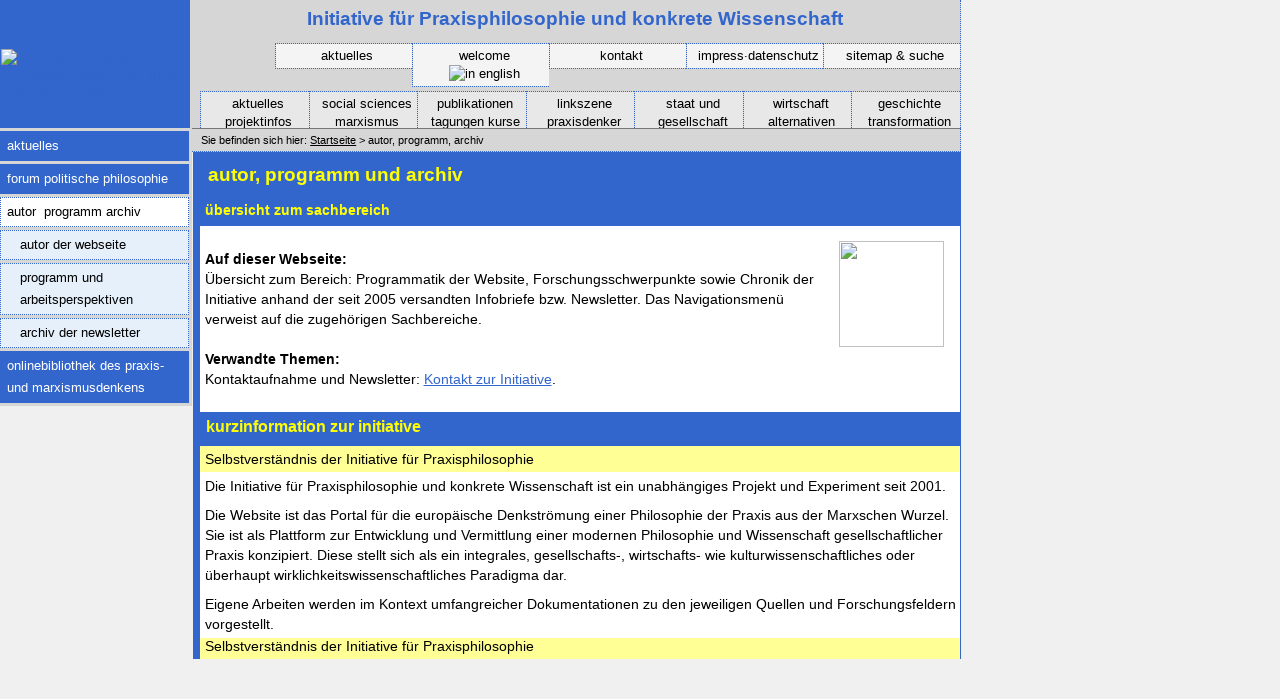

--- FILE ---
content_type: text/html
request_url: https://praxisphilosophie.de/infos_zur_initiative_130.htm
body_size: 2755
content:
<!DOCTYPE html PUBLIC "-//W3C//DTD HTML 4.01 Transitional//EN" "http://www.w3.org/TR/html4/loose.dtd">
<html lang="de">
<head>
<title>autor, programm und themen |  Initiative f&uuml;r Praxisphilosophie und  konkrete  Wissenschaft</title>
<meta http-equiv="Content-Type" content="text/html; charset=iso-8859-1"> 
<meta name="language" content="de">
<meta name="description" content="autor, programm und themen">
<meta name="keywords" content="autor,programm,themen">
<meta name="revisit-after" content="10 Days">
<meta name="robots" content="index, follow">
<meta name="author" content="Dr. Horst Müller">
<meta name="copyright" content="Copyright 2014 Dr. Horst M&uuml;ller, N&uuml;rnberg">
<link rel="apple-touch-icon" sizes="57x57" href="/apple-icon-57x57.png">
<link rel="apple-touch-icon" sizes="60x60" href="/apple-icon-60x60.png">
<link rel="apple-touch-icon" sizes="72x72" href="/apple-icon-72x72.png">
<link rel="apple-touch-icon" sizes="76x76" href="/apple-icon-76x76.png">
<link rel="apple-touch-icon" sizes="114x114" href="/apple-icon-114x114.png">
<link rel="apple-touch-icon" sizes="120x120" href="/apple-icon-120x120.png">
<link rel="apple-touch-icon" sizes="144x144" href="/apple-icon-144x144.png">
<link rel="apple-touch-icon" sizes="152x152" href="/apple-icon-152x152.png">
<link rel="apple-touch-icon" sizes="180x180" href="/apple-icon-180x180.png">
<link rel="icon" type="image/png" sizes="192x192"  href="/android-icon-192x192.png">
<link rel="icon" type="image/png" sizes="32x32" href="/favicon-32x32.png">
<link rel="icon" type="image/png" sizes="96x96" href="/favicon-96x96.png">
<link rel="icon" type="image/png" sizes="16x16" href="/favicon-16x16.png">
<link rel="manifest" href="/manifest.json">
<meta name="msapplication-TileColor" content="#ffffff">
<meta name="msapplication-TileImage" content="/ms-icon-144x144.png">
<meta name="theme-color" content="#ffffff">
<meta http-equiv="Content-Style-Type" content="text/css">
<link rel="stylesheet" type="text/css" href="standard.css" media="screen, projection">
<link rel="stylesheet" type="text/css" href="print.css" media="print">
<style type="text/css">
.auto-style1 {
	margin: 12px;
}
</style>
</head>
<body>
<div id="Seitenanfang" title="Seitenanfang"></div>

<!-- übergreifende Box -->
<div id="Alles">

<a class="versteckt" href="#TextBreit" title="Direkt zum Inhalt">Direkt zum Inhalt</a>

<!-- Kopfbereich -->
<div id="Kopf">

<div id="KopfLinks"><div id="Logo"><a href="index.htm" title="Zur Startseite"><img src="images/logo.jpg" alt="Logo Initiative für Praxisphilosophie und konkrete  Wissenschaft"></a></div></div>

<div id="KopfRechts">
<div id="KopfText"> Initiative f&uuml;r Praxisphilosophie und  konkrete  Wissenschaft</div>
<div id="KopfRechtsOben"><div id="TopNav"><ul><li><a href="aktuelle_informationen_111.htm" title="Aktuelle Informationen" class="navlink">aktuelles</a></li><li><a href="welcome_to_visitors_113.htm" title="welcome" class="navlink">welcome <img src="images/eng_flag.png" alt="in english"></a></li><li><a href="kontakt_zur_initiative_114.htm" title="Kontakt zur Initiative" class="navlink">kontakt</a></li><li><a href="impressum_020.htm" title="Description der Seite Impressum"   class="navlink">impress&middot;datenschutz</a></li><li><a href="sitemap_010.htm" title="Description Sitemap"   class="navlink">sitemap &amp; suche</a></li></ul></div></div>
<div id="KopfRechtsUnten"><div id="Top2Nav"><ul><li><a href="aktuelles_bereich_110.htm" title="Description aktuelle seiten"   class="navlink">aktuelles projektinfos<span class="ReaderStop">.</span></a></li>
 <li><a href="sozialtheorien_bereich_210.htm" title="Description sozialtheorien"   class="navlink">social sciences<br>marxismus<span class="ReaderStop">.</span></a></li>
 <li><a href="publikationen_bereich_310.htm" title="Description publikationen"   class="navlink">publikationen<br>tagungen kurse<span class="ReaderStop">.</span></a></li>
 <li><a href="linkszene_bereich_410.htm" title="Description zeitschriften und foren"   class="navlink">linkszene praxisdenker<span class="ReaderStop">.</span></a></li>
 <li><a href="staat_bereich_520.htm" title="Description gesellschaft staat praxeologie"   class="navlink">staat und<br>gesellschaft<span class="ReaderStop">.</span></a></li>
 <li><a href="wirtschaftstheorien_bereich_610.htm" title="Description wirtschaftstheorien"   class="navlink">wirtschaft<br>alternativen<span class="ReaderStop">.</span></a></li>
 <li><a href="historischer_wandel_bereich_710.htm" title="Description historischer wandel"   class="navlink">geschichte<br>transformation<span class="ReaderStop">.</span></a></li></ul></div></div>
</div>

</div>
<div class="clearFloat"></div>
<!-- Ende Kopfbereich -->

<!-- Inhaltebereich -->
<div id="Koerper">

<div id="NaviContainer"><ul><li><a href="aktuelles_bereich_110.htm" title="Description aktuelle seiten"   class="navlink">aktuelles<span class="ReaderStop">.</span></a></li>
<li><a href="forum_politische_philosophie_120.htm" title="Description forum politische philosophie" class="navlink">forum politische philosophie<span class="ReaderStop">.</span></a></li>
<li><span class="navitab2">autor&nbsp; programm&nbsp;archiv<span class="ReaderStop">.&nbsp; </span></span><ul>
<li><a href="autor_der_webseite_131.htm" title="Description autor der webseite" class="navlink">autor der webseite<span class="ReaderStop">.</span></a></li>
<li><a href="programm_der_initiative_133.htm" title="Description programm und forschungsthemen" class="navlink">programm und<br>arbeitsperspektiven<span class="ReaderStop">.
<li><a href="chronik_der_initiative_132.htm" title="Description chronik der initiative"   class="navlink">archiv der newsletter<span class="ReaderStop">.</span></a></li></ul>
<li><a href="onlinebibliothek_bereich_140.htm" title="Description onlinebibliothek des praxis- und maxismusdenkens"  class="navlink">onlinebibliothek des praxis-<br>und marxismusdenkens<span class="ReaderStop">.</span></a></li>
</ul></div>

<div id="WayNav">Sie befinden sich hier: <a href="default.html" title="Description der Startseite" class="navwth">Startseite<span class="ReaderStop">.</span></a><span class="navwth">&nbsp;&gt;&nbsp;</span>autor, programm, archiv</div>

<!-- Beginn mitterer Bereich mit den Inhalten -->
<div id="TextBreit">
<div id="inhaltsueberschrift">
<h1>autor, programm und archiv  </h1>
<p><strong>übersicht zum sachbereich</strong></p>
</div>
<div id="inhaltskopf">
<p>&nbsp;&nbsp;&nbsp;
<img class="auto-style1" height="106" src="imagos/130.jpg" style="width: 105px; float: right"><br><strong>Auf dieser Webseite:<br></strong>Übersicht zum 
Bereich: Programmatik der 
Website, Forschungsschwerpunkte <span lang="de">sowie Chronik der Initiative 
anhand der seit 2005 versandten Infobriefe bzw. Newsletter. 
Das Navigationsmenü verweist auf die zugehörigen Sachbereiche<span class="weiss">.<br>&nbsp;&nbsp;&nbsp; <br><strong>Verwandte Themen: 
<br></strong>Kontaktaufnahme und Newsletter: <strong>
<a href="kontakt_zur_initiative_114.htm" target="_self">Kontakt zur Initiative</a></strong>.
<br>&nbsp;&nbsp;

<div id="block1">
<h2><strong>kurzinformation zur initiative</strong></h2><h3>Selbstverständnis 
	der Initiative für Praxisphilosophie </h3><p>Die Initiative für Praxisphilosophie und konkrete Wissenschaft ist ein unabhängiges Projekt und Experiment seit 2001.
	</p>
	<p>Die Website ist das Portal für die europäische Denkströmung einer 
	Philosophie der Praxis aus der Marxschen Wurzel. Sie ist als Plattform zur 
	Entwicklung und Vermittlung einer modernen Philosophie und Wissenschaft 
	gesellschaftlicher Praxis konzipiert. Diese stellt sich als ein integrales, 
	gesellschafts-, wirtschafts- wie kulturwissenschaftliches oder überhaupt 
	wirklichkeitswissenschaftliches Paradigma dar.&nbsp;&nbsp; </p>
	<p>Eigene Arbeiten werden im Kontext 
	umfangreicher Dokumentationen zu den jeweiligen Quellen und 
	Forschungsfeldern vorgestellt.&nbsp; 
<br></p><span lang="de"><span class="weiss"><h3>Selbstverständnis der Initiative 
	für Praxisphilosophie </h3></span></span>
</div>
</div>
<!-- Ende mitterer Bereich mit den Inhalten -->

</div>
<!-- Ende übergreifende Box -->
</div>
</span></span>
</body>
</html>


--- FILE ---
content_type: text/css
request_url: https://praxisphilosophie.de/standard.css
body_size: 14421
content:
body {
max-width:980px;
margin:0;
padding:0;
font-family:arial,helvetica,sans-serif;
background-color:rgb(240,240,240); 
}

abbr {cursor:help;}
acronym {cursor:help;}
blockquote, q {quotes:"" "" "" "";}

p {width:52.2em;padding:0.3em;padding-top:0.2em;padding-bottom:0.2em;margin:0.2em;margin-left:0.5em;font-size:90%;line-height:140%;color: rgb(0,0,0);background-color:rgb(255,255,255);}
br {line-height:40%;}
hr {width:46.5em;margin-left:0.7em;height:2px;line-height:2px;background-color:rgb(255,255,0);}
ul {font-size:90%;line-height:140%;color:rgb(0,0,0);margin-top:0em;margin-left:0;margin-bottom:0.7em;padding: 0px 0px 0px 2em;border: 0px;list-style-type:circle;} 
li {margin: 0px 0px 0px 0px;padding: 0px 0px 0px 0px;border: 0px;} 
h1 {width:46.5em;padding:0.3em;margin:0.2em;margin-left:0.5em;font-size:100%;line-height:140%;background-color:rgb(255,255,0);}
h2 {width:49.2em;padding:0.3em;margin:0.2em;margin-left:0.5em;font-size:95%;line-height:140%;background-color:rgb(255,255,255);}
h3 {width:52.2em;padding:0.3em;margin:0.2em;margin-left:0.5em;font-size:90%;line-height:120%;background-color:rgb(255,255,255);}
h4 {width:55.5em;padding:0.3em;margin:0.2em;margin-left:0.55em;font-size:85%;line-height:110%;background-color:rgb(255,255,255);}
.rechts {text-align:right;}
.weiss {background-color:rgb(255,255,255);}
.rot {background-color:rgb(255,0,0);}
.wichtig:after {content:url(images/rotepunkte.png);}
.englisch:after {content:" " url(images/eng_flag.png);}

a:link {color:rgb(51,102,204);font-weight:normal; text-decoration:underline;}
a:visited {color:rgb(51,102,204);font-weight:normal; text-decoration:underline;}
a:hover, a:focus {color:rgb(255,255,255);background-color:rgb(51,102,204);text-decoration:none;}

.navwth {}

/*### width 97 % für Horizontalscrollvermeidung bei IE 5.5 - IE 6 ist mit 98 % zufrieden ###*/
#Alles
{
}

#Kopf
{
float:left;
width:60em;
height:8em;
margin: 0px;
padding: 0px;
}

#KopfLinks
{
float:left;
width:190px;
height:8em;
margin: 0;
background-color: rgb(51,102,204);
}

#Logo
{
text-align:center;
padding-top:3em;
border:0;
border-top: 1px solid rgb(51,102,204);
border-left: 1px solid rgb(51,102,204);
border-bottom: 2px solid rgb(51,102,204);
}

#KopfRechts
{
width:60em;
height:8em;
background-color:rgb(214,214,214); 
border-right: 1px dotted rgb(51,102,204);
}

#KopfRechtsOben
{
padding-top:0.3em;
}

#KopfText {
text-align:center;
font-size:120%;line-height:200%;font-weight:bold;
color:rgb(51,102,204);
}

#TopNav {
float:right;
text-align:right;
font-size:90%;
}

#TopNav ul {
  padding: 0;
  margin: 0;
  list-style: none;
	text-align:left;
  }
  
#TopNav li {
  float:left;
text-align:center;
  width:10.5em;
	border-top:1px dotted rgb(51,102,204);
	border-left:1px dotted rgb(51,102,204);
	border-bottom:1px dotted rgb(51,102,204);
  }
  
/* Anker */
#TopNav a, #TopNav span
{
display:block;
font-size:100%;
font-weight:normal;
text-decoration:none;
padding:3px;
padding-left:10px;
background-color:rgb(244,244,244); 
}
#TopNav a.navlink, #TopNav a.navitab2
{
color:rgb(0,0,0);
}
#TopNav ul li span.navitab2
{
color:rgb(0,0,0);
background-color:rgb(255,255,255);
}
#TopNav ul li a.navlink:hover, #TopNav ul li a.navitab2:hover
{
background-color:rgb(0,0,0);
color:rgb(255,255,255);
}
#TopNav ul ul li span.navitab2
{
color:rgb(0,0,0);
background-color:rgb(255,255,255);
}
#TopNav ul ul li a.navlink:hover, #TopNav ul ul li a.navitab2:hover 
{
background-color:rgb(0,0,0);
color:rgb(255,255,255);
}

#KopfRechtsUnten
{
}

#Top2Nav {
float:right;
text-align:right;
padding-top:0.3em;
font-size:90%;
}

#Top2Nav ul {
  padding: 0;
  margin: 0;
  list-style: none;
	text-align:left;
  }
  
#Top2Nav li {
  float: left;
  width:8.3em;
text-align:center;
	border-top:1px dotted rgb(51,102,204);
	border-left:1px dotted rgb(51,102,204);
	border-bottom:1px dotted rgb(51,102,204);
  }
  
/* Anker */
#Top2Nav a, #Top2Nav span
{
display:block;
font-size:100%;
height:3em;
font-weight:normal;
color:rgb(0,0,0);
text-decoration:none;
padding:3px;
padding-left:10px;
background-color:rgb(232,232,232); 
}
#Top2Nav a.navlink, #Top2Nav a.navitab2
{
color:rgb(0,0,0);
}
#Top2Nav ul li span.navitab2
{
color:rgb(0,0,0);
background-color:rgb(255,255,255);
}
#Top2Nav ul li a.navlink:hover, #Top2Nav ul li a.navitab2:hover
{
background-color:rgb(0,0,0);
color:rgb(255,255,255);
}
#Top2Nav ul ul li span.navitab2
{
color:rgb(0,0,0);
background-color:rgb(255,255,255);
}
#Top2Nav ul ul li a.navlink:hover, #Top2Nav ul ul li a.navitab2:hover 
{
background-color:rgb(0,0,0);
color:rgb(255,255,255);
}

#Koerper
{
float:left;
width:60em;
border-top: 1px solid rgb(119,119,119);
/* background-color:rgb(51,102,204); */
background-color:rgb(214,214,214); 
border-right: 1px dotted rgb(51,102,204);
border-bottom: 1px dotted rgb(51,102,204);
}

#WayNav
{
float:left;
width:auto;
padding-left:190px;
margin-top:0.5em;
margin-left:1em;
margin-bottom:0.5em;
font-size:70%; 
line-height:100%;
color:rgb(0,0,0);
}

#WayNav a:link {color:rgb(0,0,0);font-weight:normal; text-decoration:underline;}
#WayNav a:visited {color:rgb(0,0,0);font-weight:normal; text-decoration:underline;}
#WayNav a:hover, #WayNav a:focus {color:rgb(0,0,0);font-weight:normal; text-decoration:none;}

#TextBreit
{
position:absolute; top:9.5em; left:193px;
float:left;
width:48em;
text-align:left;
background-color:rgb(51,102,204);
}

.BildImTextLinks
{
float:left;
width:120px;
text-align:left;
margin-top:2px;
margin-left:0px;
margin-right:10px;
margin-bottom:5px;
}

.BildImTextRechts
{
float:right;
text-align:right;
margin-top:2px;
width:120px;
margin-left:10px;
margin-right:1px;
margin-bottom:5px;
}

.BildImTextRechtsOhneBreite
{
float:right;
text-align:right;
margin-top:0px;
margin-left:10px;
margin-right:0px;
margin-bottom:5px;
}

.BildImTextLinksOhneBreite
{
float:left;
text-align:left;
margin-top:0px;
margin-left:0px;
margin-right:10px;
margin-bottom:5px;
}

#inhaltsueberschrift {
	background-color: rgb(51,102,204);
	}

#inhaltsueberschrift h1 {
	color:rgb(255,255,0);
	font-weight: bold;
	background-color: rgb(51,102,204);
	width:36em;padding:0.3em;margin:0.2em;margin-left:0.5em;font-size:120%;line-height:140%;
	}

#inhaltsueberschrift p {
	color:rgb(255,255,0);
	font-weight: bold;
	background-color: rgb(51,102,204);
	width:52.2em;padding:0.3em;padding-top:0.2em;padding-bottom:0.2em;margin:0.2em;margin-left:0.5em;font-size:90%;line-height:140%;
	}

#inhaltsueberschrift p.suche {
	font-weight: normal;
	color:rgb(255,255,0);
	background-color: rgb(51,102,204);
	}
	
#inhaltsueberschrift br {
	line-height: 200%;
}

#inhaltsueberschrift a {
color:rgb(255,255,0);
text-decoration:underline;
}

#inhaltskopf {
	width:100%;
	background-color: rgb(51,102,204);
}

#inhaltskopf p {
	float:left;
	color:rgb(0,0,0);
	background-color: rgb(255,255,255);
	width:52.2em;padding:0.3em;padding-top:0.2em;padding-bottom:0.2em;margin:0.2em;margin-top:0em;margin-bottom:0em;margin-left:0.5em;font-size:90%;line-height:140%;
	}
	
#inhaltskopf br {line-height:40%;}

.BildUnterschriftRechts
{
float:right; 
width:5em;
font-size:50%;
font-weight:normal;
line-height:100%;
text-align:center; 
margin-left:10px;
margin-right:1px;
margin-bottom:5px;
}

#inhaltskopf img {
width:120px;
}

#block1 {clear:both;}

#block2 {}

#block3 {}

#block4 {}

#block5 {}

#block6 {}

#block7 {}

#block8 {}

#block1 h2, #block2 h2, #block3 h2, #block4 h2, #block5 h2, #block6 h2, #block7 h2, #block8 h2 {
	color:rgb(255,255,0);
	font-weight: normal;
	background-color: rgb(51,102,204);
  width:46.5em;padding:0.3em;margin:0.2em;margin-left:0.5em;font-size:100%;line-height:140%;
	}

#block1 h3, #block2 h3, #block3 h3, #block4 h3, #block5 h3, #block6 h3, #block7 h3, #block8 h3 {
	color:rgb(0,0,0);
	font-weight: normal;
	background-color: rgb(255,255,150);
	width:52.2em;padding:0.3em;margin:0.2em;margin-left:0.5em;margin-top:0em;margin-bottom:0em;font-size:90%;line-height:120%;
	}

#block1 h4, #block2 h4, #block3 h4, #block4 h4, #block5 h4, #block6 h4, #block7 h4, #block8 h4 {
	color:rgb(0,0,0);
	font-weight: normal;
	background-color: rgb(255,255,150);
	width:52.2em;padding:0.3em;margin:0.2em;margin-left:0.5em;margin-top:0em;margin-bottom:0em;font-size:90%;line-height:110%;
	}

#block1 p, #block2 p, #block3 p, #block4 p, #block5 p, #block6 p, #block7 p, #block8 p {
	color:rgb(0,0,0);
	background-color: rgb(255,255,255);
	width:52.2em;padding:0.3em;padding-top:0.3em;padding-bottom:0.3em;margin:0.2em;margin-top:0em;margin-bottom:0em;margin-left:0.5em;font-size:90%;line-height:140%;
	}

#block1 hr, #block2 hr, #block3 hr, #block4 hr, #block5 hr, #block6 hr, #block7 hr, #block8 hr {
	margin:0em;margin-left:0.5em;width:51em;padding-left:0.9em;height:2px;line-height:2px;background-color:rgb(255,255,255);
}

#block1 br, #block2 br, #block3 br, #block4 br, #block5 br, #block6 br, #block7 br, #block8 br {
	line-height:40%;
	}

#block1 a, #block2 a, #block3 a, #block4 a, #block5 a, #block6 a, #block7 a, #block8 a {

}

#block1 ul, #block2 ul, #block3 ul, #block4 ul, #block5 ul, #block6 ul, #block7 ul, #block8 ul {
	color:rgb(0,0,0);
	background-color: rgb(255,255,255);
width:47.7em;padding:0.3em;padding-top:0.3em;padding-bottom:0.3em;padding-left:2em;margin:0.2em;margin-top:0em;margin-bottom:0em;margin-left:0.5em;font-size:95%;line-height:160%;
}

.SiteMapListe
{
font-size:80%;
float:left;
line-height:180%;
}

#NaviContainer
{
position:absolute; top:8em; left:0px;
float:left;
width:192px;
height:auto;
padding:0;
margin:0;
background-color:rgb(214,214,214); 
}

#NaviContainer, #NaviContainer ul li, #NaviContainer ul ul li, #NaviContainer ul ul ul li, #NaviContainer ul ul ul ul li
{
display:block;
list-style-type:none;
}
/*###### Navigation 1. Hierachie ######*/
#NaviContainer ul a, #NaviContainer ul span
{
padding-left:0.5em;
margin-right:0.2em;
color:rgb(255,255,255);
background-color: rgb(51,102,204);
}
/*###### Navigation 2. Hierachie ######*/
#NaviContainer ul ul a, #NaviContainer ul ul span
{
padding-left:1.5em;
color:rgb(0,0,0);
background-color:rgb(229,240,251);
}
/*###### Navigation 3. Hierachie ######*/
#NaviContainer ul ul ul a, #NaviContainer ul ul ul span
{
padding-left:2.5em;
background-color:rgb(240,240,240);
}
/* Anker */
#NaviContainer a, #NaviContainer span
{
display:block;
font-size:80%;
font-weight:normal;
color:#000000;
text-decoration:none;
padding-left:0px;
padding-top:3px;
padding-bottom:3px;
margin-top:3px;
margin-right:0px;
margin-bottom:0.2em;
	border:1px dotted rgb(51,102,204);
}
/*###### navlink und navitab2 ######*/
/* navitab2 hier nur, falls nicht der ganze Pfad hervorgehoben werden soll */
#NaviContainer ul a.navlink, #NaviContainer ul a.navitab2
{
color:rgb(255,255,255);
}
#NaviContainer ul li span.navitab2
{
color:rgb(0,0,0);
background-color:rgb(255,255,255);
}
#NaviContainer ul li a.navlink:hover, #NaviContainer ul li a.navitab2:hover, #NaviContainer ul li a.Wechsel:hover, #NaviContainer ul li a.Wechsel2:hover 
{
background-color:rgb(0,0,0);
color:rgb(255,255,255);
}
#NaviContainer ul ul a.navlink
{
color:rgb(0,0,0);
}
#NaviContainer ul ul li span.navitab2
{
color:rgb(0,0,0);
background-color:rgb(255,255,255);
}
#NaviContainer ul ul li a.navlink:hover, #NaviContainer ul ul li a.navitab2:hover 
{
background-color:rgb(0,0,0);
color:rgb(255,255,255);
}

#NaviContainer ul {font-size:100%;line-height:140%;margin: 0px 0px 0px 0px;padding: 0px 0px 0px 0px;border: 0px;} 
#NaviContainer li {margin: 0px 0px 0px 0px;padding: 0px 0px 0px 0px;border: 3px;} 

#SiteMapBereich {font-size:100%;line-height:140%;border: 0;}
#SiteMapBereich ul {margin: 0px 0px 0px 0px;padding: 0px 0px 0px 25px;} 
#SiteMapBereich li {margin: 0px 0px 0px 25px;padding: 10px 0px 0px 0px;} 
li.sitemap {margin: 0px 0px 0px 25px;padding: 10px 0px 0px 0px;} 

.versteckt {display:none;}

.clear {
    height:0px;
    line-height:0px;
    clear:both;
}

label.left
{
float: left;
text-align	: right;
/* die naechsten zwei sind beliebig anpassbar, um in das jeweilige Gestaltungsraster zu passen. Bei Aenderungen aber nicht vergessen, die margins bei input.right entsprechend anzupassen: */
padding-left:0.8em;
width: auto;
margin: 0.3em;
font-size:90%;
color:rgb(255,255,0);
}

/*  positioniert die Text- und Auswahlboxen rechts daneben: */
input[type=text], select
{
/* float: left; */
}

/*  dann werden alle checkboxen und radiobuttons, die mit der Klasse "right" versehen wurden, um den errechneten linken Abstand der input und select-Elemente (s.o.) nach rechts verschoben: */
input.right
{
float	:left;
width	:auto;
clear	:both;
margin-left:6.2em;
margin-right:0.3em;
}

/*  Extrawurst fuer Mozilla, keine Ahnung, warum das so ist. Feedback und Loesungsvorschlaege willkommen */
input[type=checkbox].right, input[type=radio].right, input[type=submit].right 
{
margin-left:7.3em;
}

/*  Nicht vergessen, die floats wieder aufzuheben, sonst floatet es munter weiter */
form br
{
clear	:both;
}

/*  fuer grafische UAs und DAUs der Hinweis, dass die Label anklickbar sind. Weil's so schoen ist, die Kontrollelemente gleich mit. Mit einer Ausnahme: fuer Textfelder macht der Pointer natuerlich keinen Sinn, dort sollte nach wie vor die Text-Einfuegemarke als Cursor erscheinen. Daher hier die Einschraenkung auf die input-Elemente des Typs checkbox, radiobutton, button und submit: */
label, select, input[type=checkbox], input[type=radio], input[type=button], input[type=submit]
{
cursor	:pointer;
}

/*  legt den vertikalen Abstand der einzelnen Elemente zueinander fest */
form
{
  }

legend
{
  font-weight:bold;
}

fieldset
{
width	:auto;
  padding-left:1.5em;
border:1px solid rgb(255,155,52);
}

.gelb 
{ 
background-color: yellow; 
}

.ReaderStop {
display: inline;
left: -1000px;
overflow: hidden;
width: 0px;
position: absolute;
top: -1000px;
height: 0px
  }

.clearFloat {
float	:none;
clear	:both;
width	:0px;
margin	:0;
padding	:0;
font-size:0px;
line-height:0px;
height	:0px;
clip	:rect(0px, 0px, 0px, 0px);
}



--- FILE ---
content_type: text/css
request_url: https://praxisphilosophie.de/print.css
body_size: 926
content:
body {margin: 20px 0px 20px 0px; background-color: #ffffff; color: #000000; font-family: Arial, Helvetica, sans-serif; font-size: 90%; height: 100% }
h1, h2, h3, h4, h5, h6 {font-size: 100%;}
#Logo {float:left; width:150px; margin: 0 0 0 0; padding: 0 0 0 0;}
#KopfRechtsOben {position:absolute; left:0px; top:-500px; width:1px; height:1px; overflow:hidden;}
#KopfRechtsUnten {float:right;}
#TopNav {position:absolute; left:0px; top:-500px; width:1px; height:1px; overflow:hidden;}
#Top2Nav {position:absolute; left:0px; top:-500px; width:1px; height:1px; overflow:hidden;}
#WayNav {position:absolute; left:0px; top:-500px; width:1px; height:1px; overflow:hidden;}
#NaviContainer {position:absolute; left:0px; top:-500px; width:1px; height:1px; overflow:hidden;}
#Fuss {position:absolute; left:0px; top:-500px; width:1px; height:1px; overflow:hidden;}
#FussRechts {position:absolute; left:0px; top:-500px; width:1px; height:1px; overflow:hidden;}
.versteckt {display:none;}
#Koerper {clear:both;float:left;}
